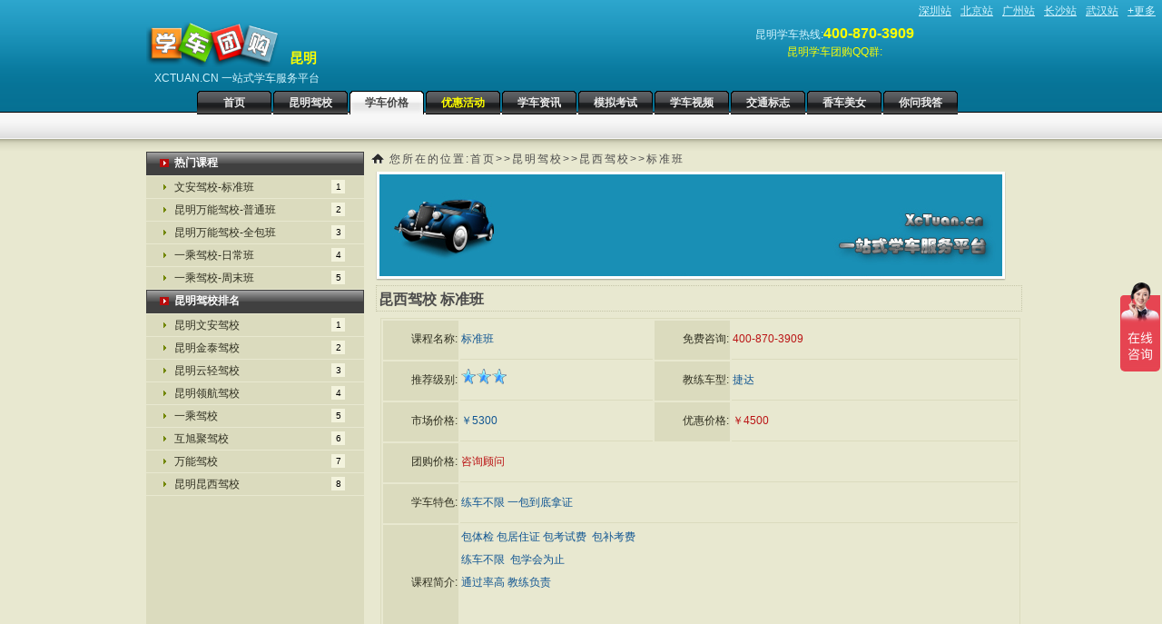

--- FILE ---
content_type: text/html; charset=gb2312
request_url: http://km.xctuan.cn/course/c5781.html
body_size: 10030
content:


<!DOCTYPE html PUBLIC "-//W3C//DTD XHTML 1.0 Transitional//EN" "http://www.w3.org/TR/xhtml1/DTD/xhtml1-transitional.dtd">
<html xmlns="http://www.w3.org/1999/xhtml">
<head><meta http-equiv="Content-Type" content="text/html; charset=gbk" /><title>
	标准班_昆西驾校_昆明学车团购网
</title><link href="/style.css" rel="stylesheet" type="text/css" /><meta name="keywords" content="昆明昆西驾校标准班" /><meta name="description" content="昆明昆西驾校标准班课程费用,标准班团购,标准班多少钱,怎么样,好不好" /></head>
<body>

<!--top start -->




<link href="/qq/images/qq.css" rel="stylesheet" type="text/css" />
<script language='javascript' src='/qq/qq.aspx' type='text/javascript' charset='gb2312'></script>


<div id="topmain">

   <div id="topCitys">
    <a href="http://sz.xctuan.cn" target=_blank>深圳站</a>
    <a href="http://bj.xctuan.cn" target=_blank>北京站</a>
    <a href="http://gz.xctuan.cn" target=_blank>广州站</a>
    <a href="http://cs.xctuan.cn" target=_blank>长沙站</a>
    <a href="http://wh.xctuan.cn" target=_blank>武汉站</a>
    <a href="http://www.xctuan.cn" target=_blank>+更多</a>
   </div>

<div id="top">
 
    <div  class="logoDiv">
      <a href="/"><img src="/images/logo.gif" alt="昆明学车 昆明驾校"  height="50" border="0" class="logo" title="昆明学车 昆明驾校" /></a>
      <p class="topCity">昆明</p>
      <p class="topUrl">XCTUAN.CN 一站式学车服务平台</p>  
    </div> 
     
     
     <div class="contact" >
        昆明学车热线:<font color=yellow size=3 ><strong>400-870-3909</strong></font><br>
         <font color=yellow > 昆明学车团购QQ群:</font>
       <br>
     </div>
  
<ul class="nav">
<li><a href="/" id="nav1">首页</a></li>
<li><a href="/school/" id="nav2">昆明驾校</a></li>
<li><a href="/course/" id="nav3">学车价格</a></li>
<li><a href="/activity/" id="nav10" class="yh">优惠活动</a></li>
<li><a href="/news/" id="nav4">学车资讯</a></li>
<li><a href="/exam/" id="nav5">模拟考试</a></li>
<li><a href="/tv/" id="nav6">学车视频</a></li>
<li><a href="/sign/" id="nav7">交通标志</a></li>
<li><a href="/album/" id="nav8">香车美女</a></li>
<li><a href="/ask/" id="nav9">你问我答</a></li>
</ul>

</div>
</div>



<script>window.document.getElementById("nav3").className="hover";</script>
<!--top end -->


<!--bodyMain start -->
<div id="bodyMainB">
<!--body start -->

<div id="body">


<!--left start -->
<div id="left">






<h2><span><a href="/course/">热门课程</a></span></h2>
<ul>

<li><a href="/course/c4509.html"  target="_blank" title="文安驾校"><span class="bg">1</span>文安驾校-标准班</a></li>

<li><a href="/course/c5724.html"  target="_blank" title="昆明万能驾校"><span class="bg">2</span>昆明万能驾校-普通班</a></li>

<li><a href="/course/c5725.html"  target="_blank" title="昆明万能驾校"><span class="bg">3</span>昆明万能驾校-全包班</a></li>

<li><a href="/course/c5731.html"  target="_blank" title="一乘驾校"><span class="bg">4</span>一乘驾校-日常班</a></li>

<li><a href="/course/c5732.html"  target="_blank" title="一乘驾校"><span class="bg">5</span>一乘驾校-周末班</a></li>

</ul>    





<h2><span><a href="/school/">昆明驾校排名</a></span></h2>
<ul>

<li><a href="/kmcxjx/" title="文安驾校" target="_blank"><span class="bg">1</span>昆明文安驾校</a></li>

<li><a href="/jtjx/" title="昆明金泰驾校" target="_blank"><span class="bg">2</span>昆明金泰驾校</a></li>

<li><a href="/yqjx/" title="云轻驾校" target="_blank"><span class="bg">3</span>昆明云轻驾校</a></li>

<li><a href="/lhjx/" title="领航驾校" target="_blank"><span class="bg">4</span>昆明领航驾校</a></li>

<li><a href="/kmycjx/" title="一乘驾校" target="_blank"><span class="bg">5</span>一乘驾校</a></li>

<li><a href="/kmhxjjx/" title="互旭聚驾校" target="_blank"><span class="bg">6</span>互旭聚驾校</a></li>

<li><a href="/kmwnjxx/" title="万能驾校" target="_blank"><span class="bg">7</span>万能驾校</a></li>

<li><a href="/kmkxjx/" title="昆西驾校" target="_blank"><span class="bg">8</span>昆明昆西驾校 </a></li>

</ul>



<div style="background:rgb(219,219,190); width:240px; margin-top:1px; height:450px;">

<div style=" margin:20px 10px 5px; float:left;">

  
    
    <script type="text/javascript">
/*xctuan.cn 标签云(200*200)*/
var cpro_id = "u1567510";
</script>
<script src="http://cpro.baidustatic.com/cpro/ui/c.js" type="text/javascript"></script>
    
</div>


<div style=" margin:5px 10px 10px; float:left;">
    <script type="text/javascript">
     document.write('<a style="display:none!important" id="tanx-a-mm_11768067_4030022_13104365"></a>');
     tanx_s = document.createElement("script");
     tanx_s.type = "text/javascript";
     tanx_s.charset = "gbk";
     tanx_s.id = "tanx-s-mm_11768067_4030022_13104365";
     tanx_s.async = true;
     tanx_s.src = "http://p.tanx.com/ex?i=mm_11768067_4030022_13104365";
     tanx_h = document.getElementsByTagName("head")[0];
     if(tanx_h)tanx_h.insertBefore(tanx_s,tanx_h.firstChild);
     </script>
</div>

</div>



<br class="spacer" />
</div>
<!--left end -->

<div id="allow">您所在的位置:<a href="/">首页</a>>><a href="/school/">昆明驾校</a>>><a  href="/kmkxjx/">昆西驾校</a>>><a  href="/course/c5781.html">标准班</a></div> 


<!--right start -->
<div id="jx">

  

 <a href="#" target=_blank><img src="/images/schoolad.jpg" border=0 alt=""  /></a>
 

  
<div class="jxbanner"><h1>昆西驾校 标准班</h1></div>

<table  class="course" >
<tr>
 <td class="caption">课程名称:</td>
 <td>标准班</td>
 <td  class="caption">免费咨询:</td>
 <td style="color:#ba1314;">400-870-3909&nbsp;</td>
</tr>

<tr>
 <td class="caption">推荐级别:</td>
 <td><img src='/images/star.png' /><img src='/images/star.png' /><img src='/images/star.png' />&nbsp;</td>
  <td class="caption">教练车型:</td>
   <td>捷达&nbsp;</td>
</tr>

<tr>
 <td class="caption">市场价格:</td>
 <td>￥5300&nbsp;</td>
  <td class="caption">优惠价格:</td>
   <td style="color:#ba1314;">￥4500&nbsp;</td>
</tr>

<tr>
<td class="caption">团购价格:</td>
 <td colspan="3" style="color:#ba1314;">咨询顾问</td>
</tr>

<tr>
<td class="caption">学车特色:</td>
 <td colspan="3">练车不限  一包到底拿证 &nbsp;</td>
</tr>

<tr>
 <td class="caption">课程简介:</td>
 <td colspan="3"><p>包体检 包居住证 包考试费&nbsp; 包补考费</p><p>练车不限&nbsp; 包学会为止&nbsp;</p><p>通过率高 教练负责&nbsp;</p><p><br /></p>&nbsp;</td>
</tr> 

</table>

<form method="post"   name="myfrom" id="myfrom">
<table class="bm">
<tr>
<td colspan=6 >
 <p class="lb">免费咨询热线: 400-870-3909</p>
<hr size="1" color="#ff9900"/>
</td>
</tr>

<tr>
 <td class="caption">您的意向:</td>
 <td colspan=5>
    <input type=radio name="rdbmtype" value="1" />参团,同意工作人员安排报名时间<br />
    <input type=radio name="rdbmtype" value="0"  checked/>只是咨询<br />
    <input type=radio name="rdbmtype" value="2" />确认报名
 </td>

<tr>
 <td class="caption">姓名:</td>
 <td> <input  class="text"  style="width:80px" name="txtname" id="txtname" maxlength="10" /><font color=red>*</font></td>
 <td class="caption">预计人数:</td>
 <td> <input  class="text" style="width:40px;ime-mode:disabled" value="1" name="txtcount" id="txtcount" maxlength="3"/><font color=red>*</font></td>
 
 <td class="caption">手机号码:</td>
 <td> <input  class="text" style="width:200px;ime-mode:disabled" name="txtmobile" maxlength="11" id="txtmobile" /><font color=red>*</font></td>
 
 
</tr>

<tr>
<td class="caption">所在区域:</td>
 <td colspan=5> <input  class="text" style="width:90%" name="txtaddress" id="txtaddress" maxlength="200" /><font color=red>*</font></td>


</tr>

<tr>
<td class="caption">咨询备注:</td>
<td colspan=5><textarea name="txtinfo" maxlength="300"></textarea>
</td>
</tr>

<tr>
<td></td>
<td colspan="5" style="color:rgb(183, 13, 13)">填写成功后,工作人员立即回电<br />如需指定回电时间,请在备注栏内填写.</td>
</tr>


<tr>

<td colspan=6>
  <a href="javascript:void(0)" class="btn"  onclick="bmsave();return false;">确认</a>
</td>

</tr>

</table>

<script type="text/javascript" src="/helper.js"></script>


</form>

</div>
<!--right end -->



</div>
<br class="spacer" />
<!--body end -->
</div>
<!--bodyMain end -->




<!--footer start -->


<div id="footerMain">

  <div id="footer"> 
    <ul>
      <li><a href="/about.html">关于我们</a>|</li>
      <li><a href="#">广告服务</a>|</li>
      <li><a href="#">免责申明</a>|</li>
      <li><a href="#">网站地图</a>|</li>
      <li><a href="#">隐私条款</a>|</li>
      <li><a href="#">招聘职位</a>|</li>
      <li><a href="#">客服中心</a></li>
     
    </ul>
    
    <p class="desc">
        <font color=yellow>学车热线:400-870-3909</font>&nbsp;&nbsp;&nbsp;&nbsp;E-Mail:&nbsp;&nbsp;&nbsp;&nbsp;业务合作:&nbsp;&nbsp;&nbsp;&nbsp;地址:深圳南山区大冲郎景园E栋405<br /> 
        &copy; 2010-2020 昆明学车团购网 版权所有,并保留所有权利 &nbsp;&nbsp;&nbsp;(<a href="http://beian.miit.gov.cn" target="_blank" style="color:white">粤ICP备13031350号</a>) 
           
		   		 	(粤公网安备 44030602002376号)	 
 <script type="text/javascript">var cnzz_protocol = (("https:" == document.location.protocol) ? " https://" : " http://");document.write(unescape("%3Cspan id='cnzz_stat_icon_5872119'%3E%3C/span%3E%3Cscript src='" + cnzz_protocol + "s22.cnzz.com/stat.php%3Fid%3D5872119%26show%3Dpic' type='text/javascript'%3E%3C/script%3E"));</script>
 <script>
var _hmt = _hmt || [];
(function() {
  var hm = document.createElement("script");
  hm.src = "//hm.baidu.com/hm.js?b6d049b3d46788b5999df5da1c7e07d5";
  var s = document.getElementsByTagName("script")[0]; 
  s.parentNode.insertBefore(hm, s);
})();
</script>



      </p>
    
    
    <img src="/images/logo.gif" alt="昆明学车 昆明驾校"  height="50" border="0" style=" padding-top:10px" title="昆明学车 昆明驾校" />
      
    


  </div>
</div>









<!--footer end -->


</body>
</html>




--- FILE ---
content_type: text/css
request_url: http://km.xctuan.cn/style.css
body_size: 5557
content:
/* CSS Document */

body{
	padding:0;
	margin:0;
	font-family: Arial,Helvetica,sans-serif;
	
	font-size:12px;
	
}
div, h1, h2, h3, h4, p, form, label, input, textarea, img, span{
	margin:0; padding:0;
}

ul{
	margin:0; 
	padding:0; 
	list-style-type:none;
	font-size:0;
	line-height:0;
}
.spacer{
	clear:both; 
	font-size:0; 
	line-height:0;
}
a.select
{
  
   background-color:rgb(204, 204, 204);
}
a{cursor:hand;}

input.text, textarea{
	width:208px;
	height:19px;
	background-color:#fff;
	color:#000;
	border-bottom:#D4D0C8 solid 1px;
	border-right:#D4D0C8 solid 1px;
	border-left:#808080 solid 1px;
	border-top:#808080 solid 1px;
	float:left;
	margin-top:3px;
}

 a.btn
{
 float:right;
 width: 66px;
 height: 21px;
 color: rgb(183, 13, 13);
 text-decoration: none;
 text-align: center;
 margin-right:60px;
 background: url("/images/btn.png") ;
}
a.btn:hover{
	color:#000;
}

/*------------------------------------------------main--------------------*/

/*------------------------------------------------top--------------------*/




#topmain{
	width:100%;
	background:url(/images/top_bg.gif) 0 0 repeat-x;
	height:149px;
	padding:4px 0 0 0;
}

#topCitys
{
    MARGIN: 0px auto;
    WIDTH: 100%;
    HEIGHT: 20px;
    text-align: right;
     
}

#topCitys A
{
    BORDER-RIGHT: medium none;
    MARGIN-Right: 7px;
    MARGIN-Top: 0px;
    PADDING-LEFT: 0px;
    FONT-SIZE: 12px;
    font-weight:normal;
    PADDING-BOTTOM: 0px;
    BORDER-LEFT: medium none;
    COLOR: #d4f5ff;
    PADDING-TOP: 0px;
    BORDER-BOTTOM: medium none;
 
}

#top{
	width:958px;
	margin:0 auto;
	height:125px;
}



#top img.logo{
	display:block;
	font-size:0;
	line-height:0;
	padding:0px 0 4px 0;
	float:left;
	margin:0 10px 0px 0;
}
#top p.topCity{
	
	font-size:15px;
	line-height:19px;
	background-color:inherit;
	float:left;
	padding-top:30px;
	font-weight:bold;
    color:yellow;
}
#top p.topUrl{
	
	font-size:12px;
	margin:0px 0 0 9px;
	background-color:inherit;
	float:left;
    COLOR: #d4f5ff;
    padding:0px 0 5px 0;
}

#top p.topCity span.yellow{
	font-weight:bold;
	color:#F4F23C;
	background-color:inherit;
}
#top p.topTxt span.red{
	font-weight:normal;
	color:#fff;
	background-color:#B70D0D;
	padding:2px;
}

#top div.logoDiv
{ 
    width:210px ; 
    float:left;
}

#top div.contact{
   
	width:400px;
	height:55px;
	float:right;
	color: #d4f5ff;
	text-align:center;
	LINE-HEIGHT: 19px;
	margin-top:3px;
	 
}


#top ul.nav{
	width:847px;
	height:26px;
	padding:0 0 0 56px;
	float:left;
}
#top ul.nav li{
	float:left;
	margin:0 2px 0 0;
	font-size:0;
	line-height:0;
}
#top ul.nav li.noMargin{
	margin:0;
}
#top ul.nav li a{
	display:block;
	background:url(/images/nav_bg.gif) 0 0 no-repeat;
	width:82px;
	height:26px;
	font:bold 12px/26px  Arial, Helvetica, sans-serif;
	color:#EBEBEB;
	background-color:inherit;
	text-decoration:none;
	text-align:center;
}
#top ul.nav li a.yh{
	display:block;
	color:yellow;
	
}
#top ul.nav li a:hover{
	background:url(/images/nav_bg_hover.gif) 0 0 no-repeat;
	color:#444444;
	background-color:inherit;
}
#top ul.nav li a.hover{
	display:block;
	background:url(/images/nav_bg_hover.gif) 0 0 no-repeat;
	width:82px;
	height:26px;
	font:bold 12px/26px  Arial, Helvetica, sans-serif;
	color:#444444;
	background-color:inherit;
	text-decoration:none;
	text-align:center;
	cursor:text;
}
#top ul.sub{
	width:892px;
	height:29px;
	padding:0 0 0 65px;
	float:left;
}
#top ul.sub li{
	float:left;
	background:url(/images/nav_div.gif) right top no-repeat;
	padding:0 2px 0 0;
}
#top ul.sub li.noImg{
	background-image:none;
}
#top ul.sub li a{
	padding:0 14px;
	font:normal 12px/29px Arial, Helvetica, sans-serif;
	color:#1F2123;
	background-color:inherit;
	text-decoration:none;
}
#top ul.sub li a:hover{
	color:#B70D0D;
	background-color:inherit;
}
/*------------------------------------------------top--------------------*/

/*------------------------------------------------body--------------------*/
#bodyMain{
	width:100%;
	background:url(/images/body_bg.gif) 0 0 repeat-x #E8E8D0;
	color:#000;
	padding:35px 0 10px 0;
	
}

#bodyMainB{
	width:100%;
	background:url(/images/body_bg.gif) 0 0 repeat-x #E8E8D0;
	color:#000;
	padding:14px 0 10px 0;
}

#body{
	width:958px;
	margin:0 auto;
	background-attachment: scroll;
	background-repeat: repeat-y;
	background-position: -23px;
}

/*-------------allow 面包削---------------------*/
#allow
{
    font-size:12px;
    margin-bottom:5px;
    color:rgb(75, 75, 75);
    background:url("/images/how.png")  no-repeat  0px 2px ;
     padding:0 0 0 10px;
     text-indent:10px;
    letter-spacing:2px;
    width:700px;
	float:right;
}
#allow a
{
   
    text-decoration:none;
    color:rgb(75, 75, 75);
}

/*------------------------------------------------left--------------------*/
#left{
	width:240px;
	float:left;
	
}
#left h2{
	display:block;
	width:224px;
	height:22px;
	background:url(/images/left_head_1px.gif) 0 0 repeat-x;
	border-left:#404040 solid 1px;
	border-right:#404040 solid 1px;
	padding:4px 0 0 14px;
	margin:0 0 1px 0;
}
#left h2 span{
	background:url(/images/arrow.gif) 0 3px no-repeat;
	padding:0 0 0 16px;
	font-size:12px;
	font-weight:bold;
	color:#F3F3F3;
	background-color:inherit;
}
#left ul{
	width:240px;
}
#left ul li{
	margin:0 0 1px 0;
}

#left a
{
   
    text-decoration:none;
    color:white;
}

#left ul li a{
	display:block;
	background:url(/images/arrow_green.gif) 19px 9px no-repeat #DBDBBE;
	padding:0 21px 0 31px;
	font-weight:normal;
	color:#2F2F20;
	font-size:12px;
	line-height:24px;
	text-decoration:none;

}
#left ul li a span.bg{
	background-color:#F3F3DD;
	color:#000;
	width:15px;
	height:15px;
	font:normal 10px/15px Tahoma, Arial, Helvetica, sans-serif;
	text-align:center;
	float:right;
	margin:4px 0 0 0;
}
#left ul li a span.nor{
	color:#000;
	background-color:inherit;
	font:normal 11px/15px Tahoma, Arial, Helvetica, sans-serif;
	float:right;
	margin:4px 0 0 4px;
}
#left ul li a:hover{
	color:#2F2F20;
	background-color:#C6C6A5;
}
#left ul li a:hover span.bg{
	color:#2F2F20;
	background-color:#C6C6A5;
}
#left ul li a:hover span.nor, #left ul li a.selected{
	color:#2F2F20;
	background-color:#C6C6A5;
}


#left div.newBm
{
     border:#C5C5A8 solid 1px;
    
     color:rgb(75, 75, 75);
     text-align:left;
     line-height:22px;
      
}


#left div.newBm table td
{
  border-bottom:1px #ccc dashed;
}





/*------------------------------------------------left--------------------*/

/*------------------------------------------------right--------------------*/
#right{
	width:710px;
	float:right;
	
}

#right div.newsDiv
{
 border:#C5C5A8 solid 1px;
 height:300px;
 margin:0 5px 8px 0;
 background:url("/images/body_bg.gif") repeat-x scroll 0% 0% transparent;

 width:490px;
 float:left;
}

#right div.glideDiv
{
 border:#C5C5A8 solid 1px;
 height:300px;
 margin-bottom:8px;
 width:210px;
 float:right;
 color:rgb(75, 75, 75);
 line-height:18px;
}

#right div.glideDiv table.ksjg
{
  margin-left:10px;
}

#right div.glideDiv table.ksjg td
{
  border-bottom:1px #ccc dashed;
}

#right div.school
{
  border:#C5C5A8 solid 1px;
  width:710px;
  float:left;
}
#right div.school table
{
     margin-top:0px;
     width:100%;
}
#right div.school table th
{
      text-align:left;
      border-bottom:#C5C5A8 solid 1px ;
      background-color:#C6C6A5;
      height:23px;
}
#right div.school table td
{
       height:23px;
       background-color:#DBDBBE;
      color:#2F2F20;
     
}

#right div.school table td.ltgh
{
      color:#ba1314;
     
}

#right div.school a
{
    display:block;
	line-height:23px;
	padding:0 0px 0 5px;
	color: rgb(16, 85, 146);
	font-size:12px;
    text-decoration :none;
}
#right div.school a:hover{
	color:red;
 text-decoration :underline;
}

/* 首页驾校列表 */
 #right div.jxsy
{
  border:#C5C5A8 solid 1px;
  width:710px;
  float:left;
}
#right div.jxsy table
{
     margin-top:0px;
     width:100%;
}

#right div.jxsy table th
{
  font-size:12px;
  text-align:center;
  height:30px;
  border-bottom:#C5C5A8 solid 1px;
  font-weight:bold;
  color:Black;
}

#right div.jxsy table td
{
  font-size:12px;
  height:30px;
  text-align:center;
  color: rgb(47, 47, 32);
}
#right div.jxsy table td.ltgh
{
   color:#ba1314;
}

#right div.jxsy a
{
   
	line-height:23px;
	padding:0 0px 0 5px;
    color:rgb(16, 85, 146);
	font-size:12px;
    text-decoration :none;
}

#right div.jxsy a:hover
{
 color:Red; 
 text-decoration :none;
}

/*---------------------------------------------*/


/****************查询条件 ------------------------------------*/
#right div.where
{
    float:left;
    width:100%;
    margin:10px 0 10px 0;

}
/****查询条件结束**********************************************/


#right div.des
{
  
  width:710px;
  float:left;
  margin-top:40px;
  color:rgb(100, 100, 100);
  line-height:20px;
}

#right div.fenye
{
    float:right;
    margin-top: 10px;
    
 }

#right div.fenye a,#right div.where a
{
  
   float:left;
   padding:4px 10px 4px 10px;
   margin:0 0 5px 5px ;
   border:rgb(204, 204, 204) solid 1px;
   font-family:宋体;
   color:#444444;
   white-space:nowrap;
 }
 
 #right div.fenye a:hover,#right div.where a:hover
 {
  background:url("/images/num.jpg");
 }

 

#right ul{
	width:100%;
}
#right ul li.left{
	margin:0 0 1px 0;
	width:240px;
	float:left;
	
}
#right ul li.right{
	margin:0 0 1px 0;
	width:240px;
	float:right;
	
}

#right ul li a{
	display:block;
	background: 5px 9px no-repeat ;
	padding:0 5px 0 15px;
	font-weight:normal;
	color:#2F2F20;
	font-size:13px;
	line-height:23px;
	text-decoration:none;
	
}
#right ul li a span.bg{
	background-color:#F3F3DD;
	color:#000;
	width:15px;
	height:15px;
	font:normal 12px/15px Tahoma, Arial, Helvetica, sans-serif;
	text-align:center;
	float:right;
	margin:4px 0 0 0;
}

#right ul li a span.nor{
	color:#000;
	background-color:inherit;
	font:normal 11px/15px Tahoma, Arial, Helvetica, sans-serif;
	float:right;
	margin:3px 0 0 4px;
}
#right ul li a:hover{
	color:#2F2F20;
	background-color:#C6C6A5;
}
#right ul li a:hover span.bg{
	color:#2F2F20;
	background-color:#C6C6A5;
}
#right ul li a:hover span.nor{
	color:#2F2F20;
	background-color:#C6C6A5;
}



#green{
	width:715px;
	float:left;
	height:187px;
	margin:0 0 6px 0;
	padding:0 0 0 0 ;
}

#right h2{
	display:block;
	 background-color:#404040;
	height:22px;
   border-left  :#404040 solid 1px;
	border-right:#404040 solid 1px;
	padding:4px 0 0 14px;
	margin:0 0 1px 0;
}
#right h2 span{
	padding:0 0 0 16px;
	font-size:12px;
	font-weight:bold;
	color:#F3F3F3;
	background-color:inherit;
}
#right h2 span.tleft
{
    background:url(/images/arrow.gif) 0 3px no-repeat;
    float:left;
}
#right h2 span.tright
{
    padding-right:8px; 
    float:right;
    font-size:12px;
    color:#F3F3F3;
}

#right a{text-decoration:none;}




#right h3{
	display:block;
	height:30px;
	border-bottom:#C5C5A8 solid 1px;
	font:bold 28px/25px Arial, Helvetica, sans-serif;
	color:#333333;
	background-color:inherit;
	margin:0;
}
#right h4{
	display:block;
	font:bold 16px/46px Arial, Helvetica, sans-serif;
	color:red;
	background-color:inherit;
	margin:0;
	text-align:center;
	
}

/***** 活动 *******/

#right div.acti
{
    float:left;
    width:690px;
    margin: 5px 0 5px 5px;
    background :url(/images/actbg.gif) 0 0 ;
    height:185px;
    
    border-style: dashed;
    border-color: #78785e;
    border-width: 1px;
    border-radius: 0 1em 3em 0em;
 
}

#right div.acti div.t
{
    float:left;
    width:630px;
  color:Red;  
 font-size: 14px;
line-height: 20px;
font-weight: bold;
padding: 8px 8px 8px 50px;
    background :url(/images/new.png) 0 0 no-repeat;
   
     border-bottom: 1px dotted black;
}

#right div.acti div.b
{
    color: rgb(16, 85, 146);
    float:left;
    width:670px;
  font-size: 12px;
 padding:3px 0 3px 8px;
 line-height:25px;
 
  height:80px;
}
#right div.acti div.au
{
   color: red;
   float:right;
   width:570px;
  font-size: 12px;
  margin:0px 15px 3px 0;
  line-height:25px;
  font-weight:bold;
   text-align:right;
}
#right div.acti a
{
    color:Red;
}
#right div.acti a:hover
{
    color:blue;
}

/*活动纤细页*/
#right div.actxx
{
  width:695px;
  float:left;
  color:rgb(75, 75, 75);
  margin:15px 0px 15px 0px;
  font-family: "微软雅黑";
}
#right div.actxx h1
{
font-size: 20px;
font-weight: bold;
 color:Red;
text-align: center;
padding: 0px 0px 0px;
   
}

#right div.actxx div.au
{
   color: black;
   float:right;
   width:570px;
  font-size: 14px;
  margin:3px 15px 3px 0;
  line-height:25px;
  font-weight:bold;
   text-align:right;

}



#right div.actxx div.sh
{
    color: rgb(102, 102, 102);
border: 1px dashed rgb(204, 204, 204);
text-align: left;
line-height: 24px;
padding: 4px 8px;
font-size: 12px;
background-color: rgb(245, 245, 245);
margin: 10px;
height: 100%;

width:650px;
float:right;
}
#right div.actxx div.sh div.tt
{
 
	 font-size:14px;
	border-bottom:#C5C5A8 solid 1px;
	 font-weight:bold;
	color:red;
	 
	
}

/*文章列表 start */
#right div.article_list
{
  width:710px;
  float:left;
}

#right div.article_list ul
{
     float:left;
     width:100%;
     font-size:12px;
}
#right div.article_list li
{
     padding:18px 0px 0px 0px;
     border-bottom:dotted 1px;
     height:65px;
     overflow:hidden;
}

#right div.article_list a
{
     float:left;
     color: rgb(16, 85, 146);
     font-size:14px;
     line-height:20px;
     font-weight:bold;
     padding-left:0px;
}
#right div.article_list a:hover
{
    color:red;
   text-decoration:underline;
   background-color:Transparent;
   
}

#right div.article_list div.nTop
{
  float:left;
  width:710px;
  
}
#right div.article_list div.nTopTitle
{
    float:left;
   width:640px;
   line-height:20px;
}
#right div.article_list div.nTopTime
{
    float:left;
    width:70px;
    line-height:20px;
}
#right div.article_list div.nBtm
{
  float:left;
  width:710px;
  line-height:20px;
  margin:5px 0 5px 0;
  color:rgb(102, 102, 102);
  
  
}

/*文章列表 end */


/*文章*/

#right div.article
{
  width:695px;
  float:left;
  color:rgb(75, 75, 75);
  margin:15px 0px 15px 0px;
  
}
#right div.article h1
{
font-size: 20px;
font-weight: bold;
color:Red;
text-align: center;
padding: 0px 0px 0px;
   
}

#right div.article div.ainfo
{
line-height: 14px;
overflow: hidden;
padding-top: 15px;
text-align: center;



}
#right div.article div.ainfo span
{

overflow: hidden;
padding-left: 15px;


}
#right div.article div.text {
    padding: 15px 10px 30px 16px;
    border: 1px dashed rgb(204, 204, 204);
text-align: left;
line-height: 24px;
padding: 4px 8px;
font-size: 12px;

margin: 10px;
height: 100%;
 
width:675px;

    line-height: 25px;
    
   }

#right div.article div.text  a
{
    text-decoration:underline;
}

#right div.article div.othertitle 
{
border-top: 3px solid rgb(217, 217, 217);
border-bottom: 1px solid rgb(217, 217, 217);
color: rgb(121, 120, 119);
font-size: 14px;
font-weight: bold;
padding: 5px 0px 5px 16px;
 width:695px;

}
#right div.article  ul.other
{
  margin: 10px 10px 15px;
}
#right div.article ul.other li
{
    width:330px; 
    float:left;
    white-space: nowrap;
  
}

#right div.article a
{
  color: rgb(89, 89, 89);
  text-decoration:none;
  overflow: hidden;
  
  
}
#right div.article a:hover
{
 color: rgb(89, 89, 89);
  text-decoration :  underline;
  background-color:Transparent;
}
/*文章 end*/

/*考试*/
.examsv
{
    margin:10px 0 0 4px;
    float:left;
    width:695px;
    height:25px;
    line-height:25px;
    
    BORDER-RIGHT: #646464 1pt solid;
    PADDING-RIGHT: 0px;
    BORDER-TOP: #ffffff 1pt solid;
    PADDING-LEFT: 5px;
    FONT-WEIGHT: bold;
    FONT-SIZE: 12px;
    PADDING-BOTTOM: 1px;
    BORDER-LEFT: #ffffff 1pt solid;
    PADDING-TOP: 1px;
    BORDER-BOTTOM: #646464 1pt solid;
    FONT-FAMILY: Verdana;
    BACKGROUND-COLOR:  #DBDBBE;
}
.examplan
{
    border:1px solid  #DBDBBE;
    background:#DBDBBE;
    line-height:25px;
    width:697px;
    height:420px;
   padding:4px;
 float:left;
 
  
}

.esubject
{
   
    line-height:25px;
    width:655px;
    height:60px;
    float:left;
    font-size:13px;
   
}

.eselect
{
   
    line-height:25px;
    width:350px;
    height:175px;
    float:left;
    margin:10px 0 0 15px;
   
    
}
.eimg
{  
   
   float:left;
   margin:10px 0 0 10px;
}

.answerbar
{
    width:455px;
    height:50px;
    margin: 15px 0 0 10px;
    float:left;
}
.answerbar input[type="button"]
{
    width:35px;
    height:35px;
    margin:0 3px 0 0;
}
.operbar
{
    float:left;
    width:200px;
    margin: 25px 0 0 5px;
}
.eresult
{
    margin:0 20px 0 0;
    float:left;
    font-size:13px;
    font-weight:bold;
     width:100px;
}
.esubbar
{
  width:100%;
  float:left;  
}
.esubbar span
{
    background-color:#F3F3DD;
	color:#000;
	width:23px;
	height:23px;
	font:normal 12px/15px Tahoma, Arial, Helvetica, sans-serif;
	text-align:center;
	float:left;
	margin:4px 4px 0 0;
	cursor:pointer;
}
.card
{
    position:absolute; width:300px; height:300px; top:440px;left:500px;
   border-right : #646464 1pt solid;
    PADDING-RIGHT: 0px;
    BORDER-TOP: #ffffff 1pt solid;
    PADDING-LEFT: 5px;
    FONT-WEIGHT: bold;
    FONT-SIZE: 12px;
    PADDING-BOTTOM: 1px;
    BORDER-LEFT: #ffffff 1pt solid;
    PADDING-TOP: 1px;
    BORDER-BOTTOM: #646464 1pt solid;
    FONT-FAMILY: Verdana;
    BACKGROUND-COLOR:  #DBDBBE;
    line-height:25px;
    visibility:hidden;
    
}
/*考试 end*/

.tv
{
  
    height:135px;
    width:130px;
    text-align:center;
    margin:15px 0 0 20px;
    float:left;
    
}

.tvm5
{
    margin:15px 0 0 5px;
}

.tv img
{
     height:90px;
     width:120px;
     padding:2px;
     border: 1px solid rgb(197, 197, 168);
     margin-bottom:10px;
     float:left;
}
.tv a{color: rgb(16, 85, 146);}
.tv a:hover{color:Red;}

.tvview{ line-height:28px;}
.tvview h1{text-align:center; font-size:20px;}


/*图片 */
.album
{
     
    height:200px;
    width:130px;
    text-align:center;
    margin:0 0 0 4px;
    float:left;
    margin-bottom:10px;
}
.album img
{
     height:160px;
     width:120px;
     padding:2px;
     border: 1px solid rgb(197, 197, 168);
     margin: 3px;
     float:left;
}
.album a{color: rgb(16, 85, 146);}
.album a:hover{color:Red;  }


/*------------------------------------------------right--------------------*/


/*-----------------------------------------------right school start--------------*/

/***驾校详细*****/
#jx
{
    width:705px;
	float:right;
}



#jx h1
{
    font-weight:bold;
    font-size:16px;
    height:22px;
    margin:5px 0 0 2px;
    color:rgb(75,75,75);
    
}
#jx h2
{
    font-weight:bold;
    font-size:14px;
    height:22px;
    margin:5px 0 0 2px;
   
}
#jx a
{
     
     color: rgb(16, 85, 146);
     text-decoration:none;
     font-family: "宋体";
    
}
#jx a:hover{
	color:red;
 text-decoration :none;
}

#jx div.info
{
     width:330px;
     float:left;
     margin:10px;
     padding:2px;
}
#jx div.info li
{
    margin:20px 0 5px 0;
    font-size:13px;
	line-height:25px;
    border-bottom:#C5C5A8 dotted 1px;
    
}



#jx table
{
    margin:20px 0px 0px 5px;
    width:100%;
     float:left;
}
#jx  table th
{
   text-align:left;
   color:rgb(75,75,75);
   border-bottom:#C5C5A8 dotted 1px;
   height:40px;
     
}
#jx table td
{
       height:40px;
       color: rgb(47, 47, 32);
        border-bottom:#C5C5A8 dotted 1px;
}


#jx table td.ltgh
{
       color:#ba1314;
}

.jxbody
{
   line-height:25px;
    float:left;
}
.jxbody h2
{
    font-size:12px;
    width:100%;
}
.jxbanner
{
	width:710px;
	float:left;
    margin:5px 0 5px 0;
    border:#C5C5A8 dotted 1px;
    
 }
 
 .jximg
 {
      width:320px;
      height:240px;
      float:left;
      margin:10px;
      border:2px solid  #DBDBBE;
      padding:2px;
 }
 .jximg2
 {
     width:300px;
     height:200px;
     border:1px solid gray;
     margin:7px;
     float:left;
     
 }
 
 #jx table.course
 {
    border:1px solid  #DBDBBE;
      margin-top:2px;
      line-height:25px;
      width:100%;
      
 }
 #jx table.course td.caption
 {
     width:12%;
     font-weight:normal;
     text-align:right;
     background-color:#DBDBBE;
     color:#2F2F20;
     
 }
 #jx table.course td  
 {
     border-bottom:1px solid  #DBDBBE;
     color: rgb(16, 85, 146);
    
 }
 
  #jx table.bm
  {
      border:1px solid  #DBDBBE;
       background:#DBDBBE;
      line-height:25px;
      width:100%;
  }
   #jx table.bm td.caption
 {
     width:12%;
     font-weight:normal;
     text-align:right;
     color:#2F2F20;
 }
 
 #jx table.bm td
 {
      border-bottom:1px solid  #DBDBBE;
    color:#2F2F20;
 }
 
 #jx textarea{
	 width:90%;
	 height:50px;
}

.lb
{
    background: url("/images/lb.png")  no-repeat  ;
    padding:0 0 0 40px;
    height:32px;
    font-size:14px;
    color:rgb(183, 13, 13);
    
}


/***驾校结束*****/

/*-----------------------------------------------right school--------------*/


/*--------ask ------------------------------------------------------------*/
.ask
{
  width:695px;
  float:left; 
  margin:10px 0 10px 10px;
  
}
.ask img
{
  width:50px;
  height:50px;
  float:left;
  display: block;
  background-position: center center;
  border-radius: 5px 5px 5px 5px;
  text-indent: -9999px;
  outline: medium none;
  border: medium none;
  box-shadow: 0px 1px 2px rgb(176, 179, 182);
  background-color: rgb(176, 179, 182);
}

.ask .feed
{
    margin: -1px -2px -4px 25px;
    width: 544px;
    float: left;
    position: relative;
}
.ask .feed .tangle
{
    height: 20px;
    width: 13px;
    position:absolute;
    left:-11px;
    top: 25px;
    background: url("/images/ask.png") no-repeat scroll 0px -150px transparent;
}
.ask .feed .top
{
   
    height: 5px;
    background: url("/images/ask2.png") no-repeat scroll 0px 0px transparent;
}

.ask .feed .content{
    background: url("/images/ask2.png") repeat-y scroll -1200px 0px transparent;
    padding: 10px 22px 6px;
    line-height: 1.5em;
   color: rgb(186, 19, 20);
}
.ask a
{
     color: rgb(186, 19, 20);
}

.ask .feed .content p {
   line-height: 25px;
    color: rgb(47, 47, 32);
}

.ask .feed .bottom  {
    height: 10px;
    font-size: 0px;
    line-height: 0;
    background: url("/images/ask2.png") no-repeat scroll -600px bottom transparent;
}
.ask .feed .who {
    color: rgb(68, 68, 68);
    font-size: 16px;
    font-weight: normal;
    line-height: 1.3em;
    word-wrap: break-word;
    clear: both;
    overflow: hidden;
    font-weight:bold;
    padding: 10px 22px 6px;
    background: url("/images/ask2.png") repeat-y scroll -1200px 0px transparent;
}
.qstbtn
{
    background:url(/images/qqlogin.gif);
    float:right;
    width:115px; 
    height:24px; 
    border:0px;
    cursor:pointer;
    margin:10px 75px 0px;
    
}


/*------------------------------------------------center--------------------*/
#center{
	width:960px;
	float:left;
   margin-top:5px;
   
}

#center div.news
{

 border:#C5C5A8 solid 1px;
 height:190px;
 margin-bottom:5px;
 margin-right:3px;
 width:315px;
 float:left;
 color:rgb(75, 75, 75);
}

#center div.links
{

  border: 1px solid rgb(204, 204, 204);
  padding: 10px;
  width:936px;
   float:inherit;
}
#center div.links a
{
 color:#2F2F20;
 text-decoration: none;
 line-height: 20px;
 margin-right:4px;
}

#center div.news h2{
	display:block;
	height:22px;
	padding:4px 0 0 14px;
	margin:0 0 1px 0;
}
#center div.news h2 span{
	
	font-size:12px;
	font-weight:bold;
    height:18px;
	background-color:inherit;
	margin-top:2px;
	color:Black;
}
#center div.news h2 span.tleft
{
    float:left;
}
#center div.news h2 span.tright
{
    padding-right:8px; 
    float:right;
}

#center div.news div.nleft
{
      float:left;
      border:#C5C5A8 solid 0px; 
      width:140px;
      height:160px;
      margin:0px 3px 0 5px;
     
}



#center div.news div.nleft img
{
    
      width:138px;
      height:110px;
      padding:2px;
      border:1px solid  #C5C5A8;
}

#center div.news div.nleft span
{
    
      width:138px;
      height:25px;
      padding:8px 0 0 0;
      text-align:center;
      float:left;
}

#center div.news div.nright
{
    float:right;
    width:158px;
    height:160px;
   
}
#center div.news div.nright ul li
{
    overflow:hidden;  
 text-overflow:ellipsis;  
width:155px;
white-space:nowrap;  

}

#center ul li a{
	display:block;
	
	padding:0 0px 0 0px;
	font-weight:normal;
	color:#2F2F20;
	font-size:12px;
	line-height:23px;
	text-decoration:none;
}

#center a{text-decoration:none;color:rgb(186, 19, 20);}
#center a:hover{
	color:#2F2F20;
	background-color:#C6C6A5;
}


/*------------------------------------------------center--------------------*/






/*------------------------------------------------body--------------------*/







/*------------------------------------------------footer--------------------*/
#footerMain{
	width:100%;
	height:109px;
	background:url(/images/footer_bg.gif) 0 0 repeat-x;
}
#footer{
	width:958px;
	margin:0 auto;
	position:relative;
	height:109px;
}
#footer ul{
	width:712px;
	position:absolute;
	left:252px;
	top:10px;
}
#footer ul li{
	float:left;
	FONT-SIZE: 12px;
	color:#fff;
	background-color:inherit;
}
#footer ul li a{
	padding:0 10px;
	font:normal 12px/18px  Arial, Helvetica, sans-serif;
	color:#fff;
	background-color:inherit;
	text-decoration:none;
}
#footer ul li a:hover{
	text-decoration:none;
}
#footer p.desc{
	FONT-SIZE: 12px;
	position:absolute;
	left:261px;
	top:45px;
	 line-height:20px;
	color:white;
	background-color:inherit;
}

/*------------------------------------------------footer--------------------*/






--- FILE ---
content_type: application/javascript
request_url: http://km.xctuan.cn/helper.js
body_size: 1449
content:
function bmsave()
{
 
 var tname=window.document.getElementById("txtname").value;
 var tcount=window.document.getElementById("txtcount").value;
 var tmobile=window.document.getElementById("txtmobile").value;
 var taddress=window.document.getElementById("txtaddress").value;
 
 if(!(/[\u4e00-\u9fa5]+/).test(tname))     
 {
      alert("请输入真实姓名,并输入汉字!");
      return ;
 }
 
 if ((/[^\d]/).test(tcount))   
 {
      alert("预计人数请输入数字");
      return ;
 }

 if(! tmobile.match(/^[0-9]{11}$/))
 {
      alert("手机号码请输入11位数字");
      return ;
 }
 
 if(taddress=="")
 {
      alert("请输入所在地址");
      return ;
 }


 window.document.getElementById("myfrom").submit();

}

function onaskbody(obj)
{
 obj.style.color="black";
 if(obj.value=="请在这输入问题")obj.value=""
}

function onasktel(obj)
{
 obj.style.color="black";
 if(obj.value=="请输入手机号")obj.value=""
}

function asksave()
{
     var tel=window.document.getElementById("asktel").value;
     var info=window.document.getElementById("askinfo").value;
     if(! tel.match(/^[0-9]{11}$/))
     {
          alert("手机号码请输入11位数字");
          return ;
     }
     if(info.length<=4)
     {
          alert("请输入问题,并不少于6个字");
          return ;
     }
 window.document.getElementById("myfrom").submit();
}